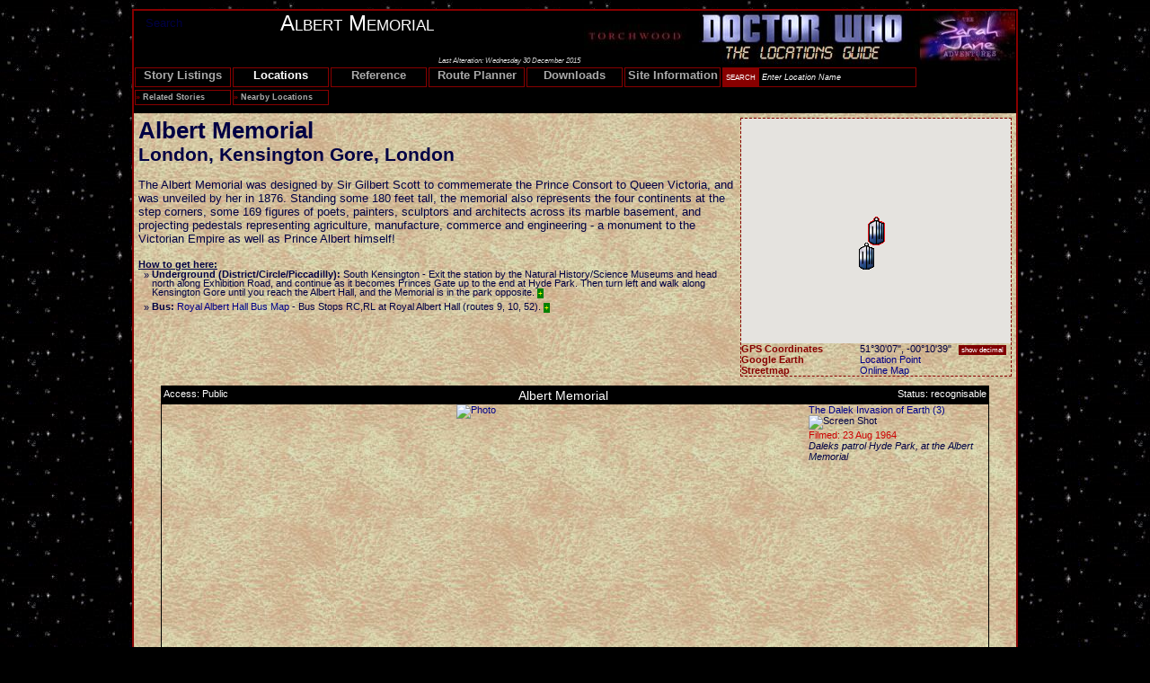

--- FILE ---
content_type: text/html; charset=UTF-8
request_url: https://www.doctorwholocations.net/locations/albertmemorial
body_size: 9681
content:
<?xml version="1.0" encoding="ISO-8859-1" ?>
<!DOCTYPE html PUBLIC "-//W3C//DTD XHTML+RDFa 1.0//EN"
	"http://www.w3.org/MarkUp/DTD/xhtml-rdfa-1.dtd">
<html 
	xmlns="http://www.w3.org/1999/xhtml" 
	version="XHTML+RDFa 1.0"
	xmlns:v="urn:schemas-microsoft-com:vml"
	xmlns:og="http://opengraphprotocol.org/schema/"
	xmlns:fb="http://ogp.me/ns/fb#"
	xml:lang="en"
	lang="en"
>

<!--htdig_noindex-->
<head>
<title>Albert Memorial - The Locations Guide to Doctor Who, Torchwood and The Sarah Jane Adventures</title>
<meta http-equiv="Content-Type" content="text/html; charset=UTF-8" /> 
<meta http-equiv="X-UA-Compatible" content="IE=edge" />
<meta http-equiv="Content-Script-Type" content="text/javascript" />
<meta name="DESCRIPTION" content="Location: Albert Memorial. The Albert Memorial was designed by Sir Gilbert Scott to commemerate the Prince Consort to Queen Victoria, and was unveiled by her in 1876. Standing some 180 feet tall, the memorial also represents the four continents at the step corners, some 169 figures of poets, painters, sculptors and architects across its marble basement, and projecting pedestals representing agriculture, manufacture, commerce and engineering - a monument to the Victorian Empire as well as Prince Albert himself! Details from The Locations Guide to Doctor Who, Torchwood, and the Sarah Jane Adventures" />
<meta name="KEYWORDS" content="locations,filming,googlemap,Doctor Who,Dr Who,dr who locations,drwho,Torchwood,torchwood locations,sja,sarah jane,sarah jane adventures,fan club,fan network" />
<link rel="shortcut icon" href="/layout/clapperboard.png" type="image/png" />
<link href="mailto:WebMaster@DoctorWhoFans.Net" rel="owner" rev="made" />
<link href="/skins/w1024/LAYOUT.css" rel="STYLESHEET" type="text/css" />
<meta http-equiv="Page-Enter" content="RevealTrans(Duration=0.5,Transition=6)" />
<meta http-equiv="Page-Exit" content="RevealTrans(Duration=0.5,Transition=6)" />
<!-- "blendTrans(Duration=0.5)" -->
<!-- RevealTrans(Duration=0.5,Transition=1) -->
<style type="text/css">
#streetviewer { width: 590px; height: 442px; margin: 0; border: 2px solid #880000; padding: 0; position: absolute; top: 25px; left: 25px; z-index: 3000; background-color: rgb(229,200,160); visibility: hidden; }
#streetviewerdata { width: 590px; height: 442px; border: 0; padding: 0; margin: 0; }
</style>
<meta property="og:title" content="Albert Memorial - a location from  The Dalek Invasion of Earth(DW)" />
<meta property="og:type" content="landmark" />
<meta property="og:site_name" content="The Locations Guide to Doctor Who, Torchwood, and the Sarah Jane Adventures" />
<meta property="og:image" content="https://www.doctorwholocations.net/photo/albertmemorial?thumb=true&s=long" />
<meta property="og:description" content="Location: Albert Memorial. The Albert Memorial was designed by Sir Gilbert Scott to commemerate the Prince Consort to Queen Victoria, and was unveiled by her in 1876. Standing some 180 feet tall, the memorial also represents the four continents at the step corners, some 169 figures of poets, painters, sculptors and architects across its marble basement, and projecting pedestals representing agriculture, manufacture, commerce and engineering - a monument to the Victorian Empire as well as Prince Albert himself!" />
<meta property="og:url" content="https://www.doctorwholocations.net/locations.php/albertmemorial" />
<meta property="fb:app_id" content="130156730353848" />
<meta property="fb:admins" content="658357754,589083322" />
<meta property="og:latitude" content="51.502071" />
<meta property="og:longitude" content="-0.177637" />



<!-- This provides a standardised library for the ajax calls -->
<script type="text/javascript" src="/lib/XMLHttpRequest.js"></script>

</head>

<body  class="page">

<div id="fb-root"></div>
<script type="text/javascript">(function(d, s, id) {
  var js, fjs = d.getElementsByTagName(s)[0];
  if (d.getElementById(id)) return;
  js = d.createElement(s); js.id = id;
  js.src = "//connect.facebook.net/en_GB/all.js#xfbml=1&amp;appId=130156730353848";
  fjs.parentNode.insertBefore(js, fjs);
}(document, 'script', 'facebook-jssdk'));</script>

<div id="streetviewer"><div id="streetviewerdata"></div></div>
<div id="overDiv" style="position:absolute; visibility:hidden; z-index:2000;"></div>
<script type="text/javascript" src="/lib/overlib.js"></script>
<script type="text/javascript">
/* <![CDATA[ */
<!--
function register_onload(func) {
  var oldonload = window.onload;
  if (typeof window.onload != 'function') {
    window.onload = func;
  } else {
    window.onload = function() {
      if (oldonload) {
        oldonload();
      }
      func();
    }
  }
}

// Examples:
// addLoadEvent(nameOfSomeFunctionToRunOnPageLoad);
// addLoadEvent(function() {
// /* more code to run on page load */ 
//});

//-->
/* ]]> */
</script>

<!--[if IE]>
<div id="iebody">
<![endif]-->

<div id="outershell"><script type="text/javascript">
/* <![CDATA[ */
<!--
function showmenu(id) {
var menu = document.getElementById(id);
for (var i = 1; i<=10; i++) {
        if (document.getElementById('menudropdown'+i)) {
		document.getElementById('menudropdown'+i).style.display='none';
	}
}
if (menu) { menu.style.display='block'; }
}
register_onload(showmenu);
//-->
/* ]]> */
</script>

<div id="headeroffset">

<p id="headerlogo"><a href="/"><img alt="Home" src="/layout/banner.jpg" /></a></p>

<p id="headerupdated">Last Alteration: Wednesday 30 December 2015</p>

<p id="headertitle">Albert Memorial</p>

<div id="menubar" onmouseout="javascript:showmenu('')">
<dl id="menuitem1">
<dt class="menutitle" onmouseover="showmenu('menudropdown1');"><a class="menutitle" href="/stories/">Story Listings</a></dt>
<dd class="menuitem" id="menudropdown1" onmouseover="showmenu('menudropdown1');" onmouseout="showmenu('')">
<a class="menuitem" href="/stories/">Overview</a>
<br/><a class="menuitem" href="/stories/classic">Classic (1963-1996)</a>
<br/><a class="menuitem" href="/stories/new">New (2005-present)</a>
<br/><a class="menuitem" href="/stories/torchwood">Torchwood</a>
<br/><a class="menuitem" href="/stories/sja">SJA</a>
<br/><a class="menuitem" href="/stories/misc">Miscellaneous</a>
</dd></dl>
<dl id="menuitem2">
<dt class="menutitle" onmouseover="showmenu('menudropdown2');"><a class="menutitleactive" href="/locations/">Locations</a></dt>
<dd class="menuitem" id="menudropdown2" onmouseover="showmenu('menudropdown2');" onmouseout="showmenu('')">
<a class="menuitem" href="/locations/">Overview</a>
<br/><a class="menuitem" href="/locations/list">Alphabetical List</a>
<br/><a class="menuitem" href="/locations/clist">Chronology</a>
<br/><a class="menuitem" href="/locations/search">Search for Location</a>
<br/><a class="menuitem" href="/locations/searchbyaddress">Search near Address</a>
</dd></dl>
<dl id="menuitem3">
<dt class="menutitle" onmouseover="showmenu('menudropdown3');"><a class="menutitle" href="/filming/">Reference</a></dt>
<dd class="menuitem" id="menudropdown3" onmouseover="showmenu('menudropdown3');" onmouseout="showmenu('')">
<a class="menuitem" href="/filming/">Filming Reports</a>
<br/><a class="menuitem" href="/journal">Journal</a>
</dd></dl>
<dl id="menuitem4">
<dt class="menutitle" onmouseover="showmenu('menudropdown4');"><a class="menutitle" href="/planner/">Route Planner</a></dt>
<dd class="menuitem"></dd></dl>
<dl id="menuitem5">
<dt class="menutitle" onmouseover="showmenu('menudropdown5');"><a class="menutitle" href="/downloads/">Downloads</a></dt>
<dd class="menuitem"></dd></dl>
<dl id="menuitem6">
<dt class="menutitle" onmouseover="showmenu('menudropdown6');"><a class="menutitle" href="/">Site Information</a></dt>
<dd class="menuitem" id="menudropdown6" onmouseover="showmenu('menudropdown6');" onmouseout="showmenu('')">
<a class="menuitem" href="/credits/">Site Credits</a>
<br/><a class="menuitem" href="/activity">Recent Activity</a>
<br/><a class="menuitem" href="https://www.facebook.com/DoctorWhoLocations">Facebook Page</a>
<br/><a class="menuitem" href="https://twitter.com/drwholocations">Twitter Updates</a>
<br/><a class="menuitem" href="https://twitter.com/drwhofilming">Twitter Spoilers</a>
<br/><a class="menuitem" href="/feeds">News Feeds</a>
<br/><a class="menuitem" href="mailto:Feedback@DoctorWhoLocations.Net">Send Feedback</a>
<br/><a class="menuitem" href="mailto:Enquiries@DoctorWhoLocations.Net">Make Enquiries</a>
</dd></dl>

</div>

<!-- fieldset needed for xhtml+rdfa! -->
<form method="post" action="/locations/search">
<fieldset style="border:0">
<input class="menusearchsubmit" type="submit" value="SEARCH" />
<label for="menusearchbox">Search</label>
<input class="menusearchbox" id="menusearchbox" type="text" name="pattern" value="Enter Location Name" onfocus="if (this.value=='Enter Location Name') { this.value='';this.style.fontStyle='normal'; }" />
</fieldset>
</form>

<div id="headerlikebutton" class="fb-like" data-href="https://www.doctorwholocations.net/locations.php/albertmemorial" data-send="false" data-layout="button_count" data-width="100" data-show-faces="false"></div>


</div>
<div id="submenubar" onmouseout="javascript:showmenu('')">
<dl id="menuitem7">
<dt class="submenutitle" onmouseover="showmenu('menudropdown7');"><span class="raquo">&raquo;</span> <a href="/stories" class="menutitle">Related Stories</a></dt>
<dd class="submenuitem" id="menudropdown7" onmouseover="showmenu('menudropdown7');" onmouseout="showmenu('')">
<span class="raquo">&raquo;</span> <a class="submenuitem" href="/stories/thedalekinvasionofearth">The Dalek Invasion of Earth</a>
</dd></dl>
<dl id="menuitem8">
<dt class="submenutitle" onmouseover="showmenu('menudropdown8');"><span class="raquo">&raquo;</span> <a href="/locations" class="menutitle">Nearby Locations</a></dt>
<dd class="submenuitem" id="menudropdown8" onmouseover="showmenu('menudropdown8');" onmouseout="showmenu('')">
<span class="raquo">&raquo;</span> <a class="submenuitem" href="/locations/royalalberthall">Royal Albert Hall</a>
<br/><span class="raquo">&raquo;</span> <a class="submenuitem" href="/locations/kensingtongardens">Kensington Gardens</a>
<br/><span class="raquo">&raquo;</span> <a class="submenuitem" href="/locations/cornwallgardens">Cornwall Gardens</a>
<br/><span class="raquo">&raquo;</span> <a class="submenuitem" href="/locations/cornwallgardenswalk">Cornwall Gardens Walk</a>
<br/><span class="raquo">&raquo;</span> <a class="submenuitem" href="/locations/bayswaterroad">Bayswater Road</a>
<br/><span class="raquo">&raquo;</span> <a class="submenuitem" href="/locations/commonwealthinstitute">Commonwealth Institute</a>
</dd></dl>
</div>

<div id="bodysection">

<!--/htdig_noindex-->
<div class="pagecontenttitle"><div id="locdetails" class="locdetails"><div id="map" class="locationmap"></div><div id="routemaplink" style="display:none"><p class="locdetailsfield">Google Directions</p><p class="locdetailsinfo"><a id="googlemapdirectionbutton" href="#" onclick="open_directions();return false">Show Route</a> <span style="background-color:#800000;color:#fefefe;cursor:pointer;font-size:6pt;padding: 1px 3px;margin-left:5px" id="googlemapdirectiontraveltype" onclick="return switch_direction_traveltype()"><b>DRIVE</b>/walk</span> <span style="background-color:#800000;color:#fefefe;cursor:pointer;font-size:6pt;padding: 1px 3px;margin-left:5px" id="googlemapdirectionunittype" onclick="return switch_direction_unittype()"><b>M</b>/km</span></p></div><p class="locdetailsfield">GPS Coordinates</p><p class="locdetailsinfo"><span id="gpscoordlat">51&deg;30'07"</span>,&nbsp;<span id="gpscoordlong">-00&deg;10'39"</span>&nbsp;<span style="background-color:#800000;color:#fefefe;cursor:pointer;font-size:6pt;padding: 1px 3px;margin-left:5px" onclick="switchgpstab();return false" id="gpscoordtab">show decimal</span></p>
<p class="locdetailsfield">Google Earth</p><p class="locdetailsinfo"><a href="/kml/albertmemorial">Location Point</a></p>
<p class="locdetailsfield">Streetmap</p><p class="locdetailsinfo"><a href="http://www.streetmap.co.uk/newmap.srf?x=526581&amp;y=179751&amp;z=1">Online Map</a></p>
</div>

<p class="pagecontenttitle"><span style="font-size:120%">Albert Memorial</span><br/>
<span class="nobr">London</span>, <span class="nobr">Kensington Gore, London</span></p>
</div>
<p class="placedescription">The Albert Memorial was designed by Sir Gilbert Scott to commemerate the Prince Consort to Queen Victoria, and was unveiled by her in 1876. Standing some 180 feet tall, the memorial also represents the four continents at the step corners, some 169 figures of poets, painters, sculptors and architects across its marble basement, and projecting pedestals representing agriculture, manufacture, commerce and engineering - a monument to the Victorian Empire as well as Prince Albert himself!</p>
<div id="howtogethere"><p class="locnotetitle">How to get here:</p><p class="locnoteicon">&raquo;</p><p class="locnotetext"><b>Underground (District/Circle/Piccadilly):</b> South Kensington - Exit the station by the Natural History/Science Museums and head north along Exhibition Road, and continue as it becomes Princes Gate up to the end at Hyde Park. Then turn left and walk along Kensington Gore until you reach the Albert Hall, and the Memorial is in the park opposite. <a class="addtoplanner" href="/planner/choose?from=southkensingtonstation&amp;to=albertmemorial&amp;how=underground (district/circle/piccadilly)&amp;name=South+Kensington" onclick="x=window.open('/planner/choose?from=southkensingtonstation&amp;to=albertmemorial&amp;how=underground (district/circle/piccadilly)&amp;name=South+Kensington','plannerchoose', 'width=700,height=600,resizable=yes,toolbar=no,location=no,scrollbars=yes,directories=no,menubar=no,copyhistory=no');x.focus();x.focus();return false"><span class="add">+</span></a></p>
<p class="locnoteicon">&raquo;</p><p class="locnotetext"><b>Bus:</b> <a href="/busmap/royalalberthall">Royal Albert Hall Bus Map</a> - Bus Stops RC,RL at Royal Albert Hall (routes 9, 10, 52). <a class="addtoplanner" href="/planner/choose?from=royalalberthallbusmap&amp;to=albertmemorial&amp;how=bus&amp;name=Royal+Albert+Hall+Bus+Map" onclick="x=window.open('/planner/choose?from=royalalberthallbusmap&amp;to=albertmemorial&amp;how=bus&amp;name=Royal+Albert+Hall+Bus+Map','plannerchoose', 'width=700,height=600,resizable=yes,toolbar=no,location=no,scrollbars=yes,directories=no,menubar=no,copyhistory=no');x.focus();x.focus();return false"><span class="add">+</span></a></p>
</div>
<div id="googlemapdirections" style="display:none">
<p class="locnotetitle">Google Travel Route  to Albert Memorial:</p>
<p class="locnoteicon">&raquo;</p>
<p class="locnotetext" id="googlemapdirectionsinfo"></p>
</div>
<script type="text/javascript" src="/lib/XMLHttpRequest.js"></script>

<script type="text/javascript">
function selectareaphoto( targetid, targetargs ) {

var req = new XMLHttpRequest;
req.open("GET", "/ajax/areaphoto?"+targetargs, true);
req.onreadystatechange = function() {
        if (this.readyState == XMLHttpRequest.DONE) {
                var q = document.getElementById(targetid);
                q.innerHTML = req.responseText;
        }
}
req.send(null);
}


function switchgpstab() {
var gpstab = document.getElementById('gpscoordtab')
var gpslat = document.getElementById('gpscoordlat')
var gpslong = document.getElementById('gpscoordlong')
if (gpstab.innerHTML == 'show degrees') {
	gpstab.innerHTML = 'show decimal'
	gpslat.innerHTML = '51&deg;30\'07\"'
	gpslong.innerHTML = '-00&deg;10\'39\"'
} else {
	gpstab.innerHTML = 'show degrees'
	gpslat.innerHTML = '51.502071'
	gpslong.innerHTML = '-0.177637'
}

}


</script>


<div style="visibility:hidden;height:0"><a id="albertmemorial">&nbsp;</a></div>
<div class="areaphotos">
<p class="areatitle"><span class="areaaccess">Access: Public</span><span class="areastatus">Status: recognisable</span>Albert Memorial</p>
<div class="areaphoto" id="area_photo_id_1" style="width:700px"><p class="areaphotodetail" style="height:525px"><a target="locationarchive" href="/album/albertmemorial/long-20080713"><img alt="Photo" class="areaphoto" src="/photo/albertmemorial?maxw=700&amp;maxh=525&amp;s=long-20080713" /></a></p><p class="areaphotodetail"> <span class="areaphotoleftarrow"><a class="areaphotoarrow" href="/album/albertmemorial" onclick="nd();selectareaphoto('area_photo_id_1', 'areaphotoid=area_photo_id_1&amp;photoid=albertmemorial&amp;maxw=700&amp;maxh=525&amp;shotid=long-05-10-09-20051009');return false" onmouseover="overlib('<img src=&quot;/photo/albertmemorial?s=long-05-10-09-20051009&amp;thumb=1&quot; /><br/>Taken: 9 Oct 2005<br/>By: Chuck Foster', CENTER, BELOW, WIDTH, 175)") onmouseout="nd()">&laquo;<img alt="prev photo" src="/layout/camera.gif" class="areaphotoarrow"/></a></span> <span class="areaphotorightarrow"><a class="areaphotoarrow" href="/album/albertmemorial" onclick="nd();selectareaphoto('area_photo_id_1', 'areaphotoid=area_photo_id_1&amp;photoid=albertmemorial&amp;maxw=700&amp;maxh=525&amp;shotid=long-05-10-09-20051009');return false" onmouseover="overlib('<img src=&quot;/photo/albertmemorial?s=long-05-10-09-20051009&amp;thumb=1&quot; /><br/>Taken: 9 Oct 2005<br/>By: Chuck Foster', CENTER, BELOW, WIDTH, 175)") onmouseout="nd()"><img alt="next photo" src="/layout/camera.gif" class="areaphotoarrow"/>&raquo;</a></span><span class="photoby">Photograph taken: 13th July 2008 by Chuck Foster</span><!--[if IE]> </p><p class="areaphotodetail" style="height:7px">&nbsp; <![endif]--></p><p class="areaphotodetail"><a target="locationarchive" href="/album/albertmemorial">[view all photos in this album]</a></p></div>
<p class="areascreenshot" style="clear:right;width:200px"><a href="/stories/thedalekinvasionofearth">The Dalek Invasion of Earth (3)</a><br /><img class="areascreenshot" alt="Screen Shot" src="/screen/thedalekinvasionofearth/albertmemorial-long?maxw=200" onmouseover="overlib('&lt;img src=&quot;/screen/thedalekinvasionofearth/albertmemorial-long&quot;/&gt;', LEFT, WIDTH, 168)" onmouseout="nd()"/><br/><span class="areafilmed">Filmed: 23 Aug 1964</span><br/><span class="areashotdetail">Daleks patrol Hyde Park, at the Albert Memorial</span></p><p class="areagap">&nbsp;</p>
<div class="areaphoto" id="area_photo_id_2" style="width:700px"><p class="areaphotodetail" style="height:525px"><a target="locationarchive" href="/album/albertmemorial/close-20051009"><img alt="Photo" class="areaphoto" src="/photo/albertmemorial?maxw=700&amp;maxh=525&amp;s=close-20051009" /></a></p><p class="areaphotodetail"><span class="photoby">Photograph taken: 9th October 2005 by Chuck Foster</span><!--[if IE]> </p><p class="areaphotodetail" style="height:7px">&nbsp; <![endif]--></p><p class="areaphotodetail"><a target="locationarchive" href="/album/albertmemorial">[view all photos in this album]</a></p></div>
<p class="areascreenshot" style="clear:right;width:200px"><a href="/stories/thedalekinvasionofearth">The Dalek Invasion of Earth (3)</a><br /><img class="areascreenshot" alt="Screen Shot" src="/screen/thedalekinvasionofearth/albertmemorial-close?maxw=200" onmouseover="overlib('&lt;img src=&quot;/screen/thedalekinvasionofearth/albertmemorial-close&quot;/&gt;', LEFT, WIDTH, 168)" onmouseout="nd()"/><br/><span class="areafilmed">Filmed: 23 Aug 1964</span><br/><span class="areashotdetail">Daleks patrol Hyde Park, at the Albert Memorial</span></p><p class="areagap">&nbsp;</p>
</div>
<p class="locnotetitle">Where to walk to next?</p>
<p class="locnoteicon">&raquo;</p><p class="locnotetext"><b><a href="/locations/royalalberthall?from=albertmemorial">Royal Albert Hall</a></b> <i>(<a href="/stories/thedalekinvasionofearth">The Dalek Invasion of Earth</a>)</i>. Cross Kensington Road to the Albert Hall; filming took place on the east side of the Hall.</p>
<p class="locnoteicon">&raquo;</p><p class="locnotetext"><b><a href="/locations/kensingtongardens?from=albertmemorial">Kensington Gardens</a></b> <i>(<a href="/stories/chase">The Chase</a>)</i>. Walk through the park towards the Palace, and then head north on the
Broad Walk to Black Lion's Gate. Alternatively
walk west along Kensington Road until you reach the Palace Gate and then
head along the Broad Walk through the gardens to the Gate.</p>
<p class="locnotetitle">Additional locations as the crow flies:</p><p class="locnoteicon">&raquo;</p><p class="locnotetext"><b><a href="/locations/cornwallgardens?from=albertmemorial">Cornwall Gardens</a></b> <i>(<a href="/stories/warmachines">The War Machines</a>, <a href="/stories/mindofevil">The Mind of Evil</a>)</i>: 0.51 miles. <img alt="" class="flagicon" src="/layout/area.gif" /> <img alt="" class="flagicon" src="/layout/placedescription.gif" /> <img alt="" class="flagicon" src="/layout/routeid.gif" /></p>
<p class="locnoteicon">&raquo;</p><p class="locnotetext"><b><a href="/locations/cornwallgardenswalk?from=albertmemorial">Cornwall Gardens Walk</a></b> <i>(<a href="/stories/mindofevil">The Mind of Evil</a>, <a href="/stories/warmachines">The War Machines</a>)</i>: 0.62 miles. <img alt="" class="flagicon" src="/layout/area.gif" /> <img alt="" class="flagicon" src="/layout/placedescription.gif" /> <img alt="" class="flagicon" src="/layout/routeid.gif" /></p>
<p class="locnoteicon">&raquo;</p><p class="locnotetext"><b><a href="/locations/bayswaterroad?from=albertmemorial">Bayswater Road</a></b> <i>(<a href="/stories/chase">The Chase</a>)</i>: 0.71 miles. <img alt="" class="flagicon" src="/layout/area.gif" /> <img alt="" class="flagicon" src="/layout/placedescription.gif" /> <img alt="" class="flagicon" src="/layout/routeid.gif" /></p>
<p class="locnoteicon">&raquo;</p><p class="locnotetext"><b><a href="/locations/commonwealthinstitute?from=albertmemorial">Commonwealth Institute</a></b> <i>(<a href="/stories/mindofevil">The Mind of Evil</a>)</i>: 0.99 miles. <img alt="" class="flagicon" src="/layout/routeid.gif" /></p>
<p class="locnotetitle">Related Stories</p><p class="locnoteicon">&raquo;</p><p class="locnotetext"><a href="/stories/thedalekinvasionofearth">The Dalek Invasion of Earth</a> [23 Aug 1964]: Barbara, Tyler and Dortmun escape through London.</p>
<div class="editorial">
<p>Information, downloads, photographs and other media are provided for reference and for personal use only (planning visits etc.) - they remain the copyright of their respective authors and may not be duplicated on any other website or media without prior permission.</p>
<p>All screen captures are the copyright of the BBC and appear here as reference to illustrate the location in comparison with how it looked at the time of filming and the present day; no attempt is made to supercede this or any other copyright.</p>
</div>


<script type="text/javascript">
/* <![CDATA[ */

function open_streetviewer(lat, lng, heading, pitch, zoom) {
	var streetviewer = document.getElementById('streetviewer')
	var streetviewerdata = document.getElementById('streetviewerdata')

	var w;
	var h;
	if(!window.innerWidth) {
		//strict mode
		if(!(document.documentElement.clientWidth == 0)) {
			w = document.documentElement.clientWidth;
			h = document.documentElement.clientHeight;
		}
		//quirks mode
		else {
			w = document.body.clientWidth;
			h = document.body.clientHeight;
		}
	}
	//w3c
	else {
		w = window.innerWidth;
		h = window.innerHeight;
	}

	//IE
	if(!window.pageYOffset) {
		//strict mode
		if(!(document.documentElement.scrollTop == 0)) {
			offsetY = document.documentElement.scrollTop;
			offsetX = document.documentElement.scrollLeft;
		}
		//quirks mode
		else {
			offsetY = document.body.scrollTop;
			offsetX = document.body.scrollLeft;
		}
	}
	//w3c
	else {
		offsetX = window.pageXOffset;
		offsetY = window.pageYOffset;
	}

	streetviewer.style.top = (((h-442)/2) + offsetY) + "px"
	streetviewer.style.left = (((w-590)/2) + offsetX) + "px"

	var streetvieweroptions = {
		"position": new google.maps.LatLng(lat, lng),
		"pov": {
			"heading": heading,
			"pitch": pitch,
			"zoom": zoom
		},
		"enableCloseButton": true,
		"addressControl": false,
		"visible": true
	}
	var streetviewercontrol = new google.maps.StreetViewPanorama(streetviewerdata, streetvieweroptions)
	// Used to bind to the main map - don't need to now!
	//googlemap.setStreetView(streetviewercontrol)
	streetviewer.style.visibility = 'visible'
	//streetviewer.style.zIndex = 3000
	google.maps.event.addDomListener(streetviewercontrol, 'closeclick', close_streetviewer)
}

function close_streetviewer() {
	document.getElementById("streetviewer").style.visibility = 'hidden'
	// No need to unbind from map as not connecting to it directly
	//googlemap.setStreetView()
}


var routedata = false
var directiontravelswitch = 'DRIVING'
var directionunitswitch = 'IMPERIAL'

function onDirectionsLoaded(response,status) {
	if (status != google.maps.DirectionsStatus.OK) {
		// We couldn't work a route out, bugger
		return;
	}
	googledirectiondisplay.setDirections(response)
	document.getElementById("routemaplink").style.display = 'block';
	document.getElementById('googlemapdirectionsinfo').innerHTML = 
		condense_directions(googledirectiondisplay.getDirections())
	document.getElementById('googlemapdirections').style.display = 'block'
	if (routedata)
		googledirectiondisplay.setMap(googlemap)
}

function old_open_directions() {
	window.open("/locations/routemap?from=&amp;to=albertmemorial");
}


function open_directions() {
	if (routedata) {
		googledirectiondisplay.setMap()
		//document.getElementById('googlemapdirections').style.display = 'none'
		document.getElementById('googlemapdirectionbutton').innerHTML = 'Show Route'
		routedata = false

	} else {
		//document.getElementById('googlemapdirections').style.display = 'block'
		document.getElementById('googlemapdirectionbutton').innerHTML = 'Hide Route'
		googledirectiondisplay.setMap(googlemap)
		routedata = true
	}
}


function switch_direction_traveltype() {
	var tswitch = document.getElementById('googlemapdirectiontraveltype')
	if (directiontravelswitch=='WALKING') {
		directiontravelswitch = 'DRIVING'
		tswitch.innerHTML = '<'+'b>DRIVE<'+'/b>/walk'
	} else {
		directiontravelswitch = 'WALKING'
		tswitch.innerHTML = 'drive/<'+'b>WALK<'+'/b>'
	}
	calculate_directions(directiontravelswitch, directionunitswitch)
	return false
}

function switch_direction_unittype() {
	var tswitch = document.getElementById('googlemapdirectionunittype')
	if (directionunitswitch=='METRIC') {
		directionunitswitch = 'IMPERIAL'
		tswitch.innerHTML = '<'+'b>M<'+'/b>/km'
	} else {
		directionunitswitch = 'METRIC'
		tswitch.innerHTML = 'm/<'+'b>KM<'+'/b>'
	}
	calculate_directions(directiontravelswitch, directionunitswitch)
	return false
}


function condense_directions(response) {
        var thisleg = response.routes[0].legs[0]
        //var textroute = thisleg.start_address + ': '
	var textroute = ''
	var textdistance = ''
	if (thisleg.distance && thisleg.distance.text)
		textdistance = thisleg.distance.text
	if (thisleg.duration && thisleg.duration.text)
		textdistance += ', ' + thisleg.duration.text
	if (textdistance) textroute += '[' + textdistance + '] '
        for (var i = 0; i < thisleg.steps.length; i++) {
                if (i) textroute += '; '
                thisstep = thisleg.steps[i]
                textroute += thisstep.instructions.substr(0,1).toLowerCase() +
				thisstep.instructions.substr(1)
                var distancetext = ''
                if (thisstep.distance)
                        distancetext = thisstep.distance.text
                if (thisstep.duration) {
                        if (distancetext.length)
                                distancetext += ', '
                        distancetext += thisstep.duration.text
                }
                if (distancetext.length)
                        textroute += ' (' + distancetext + ')'
                //if (textroute) textroute += '; '
        }
	textroute = textroute.replace(/(<[^>]+>)/ig, "")
	if (response.routes[0].warnings.length) {
		textroute += '<'+'br/><'+'b>Route Warnings:<'+'/b> '
		for (i = 0; i < response.routes[0].warnings.length; i++) {
			if (i) textroute += '; '
			textroute += response.routes[0].warnings[i]
		}
	}
        //textroute += thisleg.end_address
        return '<'+'b>' + directiontravelswitch.toLowerCase() + ':<'+'/b> ' + textroute
}

/* ]]> */
</script>


<br style="clear:both" />
<div class="editorial">
<div style="width:300px;float:right">
<div class="fb-like" data-href="https://www.doctorwholocations.net/locations.php/albertmemorial" data-send="true" data-width="300" data-show-faces="true"></div>
<br/><br/>
<div class="fb-follow" data-href="https://www.facebook.com/doctorwholocations" data-show-faces="false" data-width="300"></div>
<br/>
<div class="fb-follow" data-href="https://www.facebook.com/doctorwhofilming" data-show-faces="false" data-width="300"></div>
<div class="fb-follow" data-href="https://www.facebook.com/doctorwhonews" data-show-faces="false" data-width="300"></div>
</div>
<div style="float:left" class="fb-comments" data-href="https://www.doctorwholocations.net/locations.php/albertmemorial" data-width="620" data-num-posts="10"></div>
<br style="clear:both" />
</div>

</div> <!-- div.bodysection -->
</div> <!-- div.outershell -->
<!--
<p class="contentpage"><a class="contentpage" href="https://www.doctorwholocations.net/locations/albertmemorial?printmode=true">Printable Version</a></p>
-->

<!--htdig_noindex-->


<p>
<a target="validation" href="https://validator.w3.org/check/referer"	><img style="border:0;width:88px;height:31px"
	src="/layout/valid-xhtml-rdfa.png"
 	alt="Webpage meets XHTML+RDFa standard" /></a>
<a target="validation" href="https://jigsaw.w3.org/css-validator/check/referer" 	><img style="border:0;width:88px;height:31px" 
        src="/layout/vcss.gif" 
        alt="Webpage meets CSS standard" /></a>
</p>

<p class="pagevisitcount">Page visited 
 13840 times</p>

<script type="text/javascript"><!--
google_ad_client = "ca-pub-2414018413253476";
google_ad_host = "pub-1556223355139109";
/* DWNP basic */
google_ad_slot = "1808744089";
google_ad_width = 728;
google_ad_height = 90;
//-->
</script>
<script type="text/javascript"
src="https://pagead2.googlesyndication.com/pagead/show_ads.js">
</script>

<div style="color:#444444;margin-top:40px">
<p>THE LOCATIONS GUIDE IS COPYRIGHT &copy; 2014 CHUCK FOSTER AND HOSTED BY NEWS IN TIME AND SPACE LTD. ALL RIGHTS RESERVED.</p>
<p>DOCTOR WHO IS COPYRIGHT &copy; BRITISH BROADCASTING CORPORATION (BBC) 1963, 2014.<br/>
NO INFRINGEMENT OF THIS COPYRIGHT IS EITHER IMPLIED OR INTENDED.</p>
</div>


<!--
<p class="pagelogo"><a target="_self" href="https://serendipity.drwho.org/" class="contentpage" style="border:0"><img class="pagelogo"
src="/layout/serendipity.gif" alt="Logo" /></a></p>
-->



<!--/htdig_noindex-->


<script src="https://maps.google.com/maps/api/js?key=AIzaSyBdhKZvh827npHhiVNYFEbN6y4AFkaBjk0&amp;sensor=false&amp;region=GB" type="text/javascript"></script>

<script type="text/javascript">
/* <![CDATA[  */  /* used to allow the < symbol to be validated! */

var googlemap

function create_button(name) {
        var button = document.createElement('div')
        button.innerHTML = name
        button.style.color = '#000000'
        button.style.backgroundColor = '#FFFFFF'
        button.style.textAlign = 'center'
        button.style.padding = '2px'
        button.style.fontSize = '6pt'
        button.style.borderColor = '#000000'
        button.style.borderWidth = '1px'
        button.style.borderStyle = 'solid'
        button.style.marginWidth = '1px'
	return button
}

function create_control_button(name, maptype) {
        var button = create_button(name)
        google.maps.event.addDomListener(button, 'click', function() {
                googlemap.setMapTypeId(maptype)
        })
        return button
}

function create_zoom_button(name, zoom) {
        var button = create_button(name)
        google.maps.event.addDomListener(button, 'click', function() {
                var newzoom = googlemap.getZoom()
                newzoom += zoom
                googlemap.setZoom(newzoom)
        })
        return button
}

var heading_alive = 0
var map_heading = 0
function create_rotate_button() {
	var button = create_button('Rotate')
	button.id = 'rotatebutton'
	button.style.display = 'none'
        google.maps.event.addDomListener(button, 'click', function() {
                map_heading = (map_heading + 90) % 360
                googlemap.setHeading(map_heading)
        })
	return button
}

function update_rotate_control() {
        var r = googlemap.getTilt()
        var rc = document.getElementById('rotatebutton')
	if (rc)
        if (r == 0) {
		rc.style.display = 'none'
		heading_alive = 0
	} else {
		rc.style.display = 'block'
		if (!heading_alive) googlemap.setHeading(map_heading)
		heading_alive = 1
	}
}
function update_bounds() {
        // We do this here as the zoom_changed event triggers BEFORE
        // the zoom completes and new heading/tilt loaded
	update_rotate_control()
}

function onFullScreenChange() {
	var locctl = document.getElementById('fullscreencontrol');
	var isfs = document.fullscreenElement || document.mozFullScreenElement || document.webkitFullscreenElement;
	if (isfs) {
		locctl.style.display = 'none';
	} else {
		locctl.style.display = 'block';
	}
}

function create_fullscreen_button() {
	var button = create_button('Full Screen');
	button.id = 'fullscreencontrol';
	google.maps.event.addDomListener(button, 'click', function() {
		var locctl = document.getElementById('fullscreencontrol');
		var centre = googlemap.getCenter()
		var div = googlemap.getDiv();
		if (div.requestFullScreen)
			div.requestFullScreen();
		else if (div.mozRequestFullScreen)
			div.mozRequestFullScreen();
		else if (div.webkitRequestFullScreen)
			div.webkitRequestFullScreen();
		google.maps.event.trigger(googlemap, "resize")
		googlemap.setCenter(centre)
	});
	document.addEventListener("fullscreenchange", onFullScreenChange, false);
	document.addEventListener("webkitfullscreenchange", onFullScreenChange, false);
	document.addEventListener("mozfullscreenchange", onFullScreenChange, false);
	return button;
}

function create_largemap_button() {
	var button = create_button('Large Map')
	button.id = 'largemapcontrol'
	google.maps.event.addDomListener(button, 'click', function() {
		var locmap = document.getElementById('map')
		var locdet = document.getElementById('locdetails')
		var locctl = document.getElementById('largemapcontrol')
		var centre = googlemap.getCenter()
		if (locctl.innerHTML == 'Small Map') {
			locctl.innerHTML = 'Large Map'
			locmap.style.width = ''
			locmap.style.height = ''
			locdet.style.width = ''
		} else {
			locctl.innerHTML = 'Small Map'
			locdet.style.width = '500px'
			locmap.style.width = '500px'
			locmap.style.height = '500px'
		}
		google.maps.event.trigger(googlemap, "resize")
		googlemap.setCenter(centre)
	})
	return button
}


var googlemarker = new Array()

    var mapoptions = {
	'zoom': 15,
	'center': new google.maps.LatLng(51.502071, -0.177637),
	'mapTypeId': google.maps.MapTypeId.ROADMAP,
	'navigationControl': false,
	'fullscreenControl': false,
	'scaleControl': false,
	'zoomControl': false,
	'mapTypeControl': false,
	'rotateControl': false,
	//'rotateControlOptions': { position: google.maps.ControlPosition.TOP_CENTER },
	'streetViewControl': true,
	'streetViewControlOptions': { position: google.maps.ControlPosition.TOP_CENTER }
    }
    googlemap = new google.maps.Map(document.getElementById("map"), mapoptions)

    var googlecontrols = document.createElement('div')
    googlecontrols.style.margin = '5px';
    googlecontrols.appendChild(create_control_button('Roads',google.maps.MapTypeId.ROADMAP))
    googlecontrols.appendChild(create_control_button('Hybrid',google.maps.MapTypeId.HYBRID))
    googlecontrols.appendChild(create_control_button('Aerial',google.maps.MapTypeId.SATELLITE))
    googlecontrols.appendChild(create_control_button('Terrain',google.maps.MapTypeId.TERRAIN))
    googlemap.controls[google.maps.ControlPosition.TOP_RIGHT].push(googlecontrols)

    var googlezoomcontrols = document.createElement('div')
    googlezoomcontrols.style.margin = '5px';
    googlezoomcontrols.appendChild(create_zoom_button('Zoom In', 1))
    googlezoomcontrols.appendChild(create_zoom_button('Zoom Out', -1))
    googlezoomcontrols.appendChild(create_largemap_button());
    googlezoomcontrols.appendChild(create_fullscreen_button());
    googlezoomcontrols.appendChild(create_rotate_button())
    googlemap.controls[google.maps.ControlPosition.TOP_LEFT].push(googlezoomcontrols)

    googlemap.getStreetView().addressControlOptions = {
		'style' : { 'border': '2px solid red', 'fontSize': '8pt',
				'backgroundColor': 'rgb(229,200,160)' }
    }
    googlemap.getStreetView().navigationControl = false

    google.maps.event.addDomListener(googlemap, 'bounds_changed', update_bounds)


	googlemarker[0] = new google.maps.Marker({
		'position': new google.maps.LatLng(51.502071, -0.177637),
		'icon': new google.maps.MarkerImage(
			"http://www.doctorwholocations.net/layout/tardisicon.png",
			//new google.maps.Size(17,30),
			new google.maps.Size(19,32),
			new google.maps.Point(19,0),
			// anchor wrong? // new google.maps.Point(28,16),
			new google.maps.Point(9,16),
			new google.maps.Size(38,32) // IE7 needs this specified
			),
		//'title': "Albert Memorial",
		'map': googlemap
	})
		
	google.maps.event.addDomListener(googlemarker[0], 'mouseover', function() {
		overlib("Albert Memorial", WIDTH, 100);
		});
	google.maps.event.addDomListener(googlemarker[0], 'mouseout', function() {
		nd();
		});

	googlemarker[1] = new google.maps.Marker({
		'position': new google.maps.LatLng(51.501310, -0.178088),
		'icon': new google.maps.MarkerImage(
			"http://www.doctorwholocations.net/layout/tardisicon.png",
			new google.maps.Size(19,32),
			new google.maps.Point(0,0),
			new google.maps.Point(9,16),
			new google.maps.Size(38,32)
			),
		//'title': "Royal Albert Hall",
		'map': googlemap
	})
		
	google.maps.event.addDomListener(googlemarker[1], 'click', function() {
		window.open("http://www.doctorwholocations.net/locations/royalalberthall?from=albertmemorial", "_self")
	});
	google.maps.event.addDomListener(googlemarker[1], 'mouseover', function() {
		overlib("Royal Albert Hall", WIDTH, 100);
		});
	google.maps.event.addDomListener(googlemarker[1], 'mouseout', function() {
		nd();
		});

	googlemarker[2] = new google.maps.Marker({
		'position': new google.maps.LatLng(51.509477, -0.187089),
		'icon': new google.maps.MarkerImage(
			"http://www.doctorwholocations.net/layout/tardisicon.png",
			new google.maps.Size(19,32),
			new google.maps.Point(0,0),
			new google.maps.Point(9,16),
			new google.maps.Size(38,32)
			),
		//'title': "Kensington Gardens",
		'map': googlemap
	})
		
	google.maps.event.addDomListener(googlemarker[2], 'click', function() {
		window.open("http://www.doctorwholocations.net/locations/kensingtongardens?from=albertmemorial", "_self")
	});
	google.maps.event.addDomListener(googlemarker[2], 'mouseover', function() {
		overlib("Kensington Gardens", WIDTH, 100);
		});
	google.maps.event.addDomListener(googlemarker[2], 'mouseout', function() {
		nd();
		});

	googlemarker[3] = new google.maps.Marker({
		'position': new google.maps.LatLng(51.496828, -0.185984),
		'icon': new google.maps.MarkerImage(
			"http://www.doctorwholocations.net/layout/tardisicon.png",
			new google.maps.Size(19,32),
			new google.maps.Point(0,0),
			new google.maps.Point(9,16),
			new google.maps.Size(38,32)
			),
		//'title': "Cornwall Gardens",
		'map': googlemap
	})
		
	google.maps.event.addDomListener(googlemarker[3], 'click', function() {
		window.open("http://www.doctorwholocations.net/locations/cornwallgardens?from=albertmemorial", "_self")
	});
	google.maps.event.addDomListener(googlemarker[3], 'mouseover', function() {
		overlib("Cornwall Gardens", WIDTH, 100);
		});
	google.maps.event.addDomListener(googlemarker[3], 'mouseout', function() {
		nd();
		});

	googlemarker[4] = new google.maps.Marker({
		'position': new google.maps.LatLng(51.496581, -0.188989),
		'icon': new google.maps.MarkerImage(
			"http://www.doctorwholocations.net/layout/tardisicon.png",
			new google.maps.Size(19,32),
			new google.maps.Point(0,0),
			new google.maps.Point(9,16),
			new google.maps.Size(38,32)
			),
		//'title': "Cornwall Gardens Walk",
		'map': googlemap
	})
		
	google.maps.event.addDomListener(googlemarker[4], 'click', function() {
		window.open("http://www.doctorwholocations.net/locations/cornwallgardenswalk?from=albertmemorial", "_self")
	});
	google.maps.event.addDomListener(googlemarker[4], 'mouseover', function() {
		overlib("Cornwall Gardens Walk", WIDTH, 100);
		});
	google.maps.event.addDomListener(googlemarker[4], 'mouseout', function() {
		nd();
		});

	googlemarker[5] = new google.maps.Marker({
		'position': new google.maps.LatLng(51.510105, -0.188012),
		'icon': new google.maps.MarkerImage(
			"http://www.doctorwholocations.net/layout/tardisicon.png",
			new google.maps.Size(19,32),
			new google.maps.Point(0,0),
			new google.maps.Point(9,16),
			new google.maps.Size(38,32)
			),
		//'title': "Bayswater Road",
		'map': googlemap
	})
		
	google.maps.event.addDomListener(googlemarker[5], 'click', function() {
		window.open("http://www.doctorwholocations.net/locations/bayswaterroad?from=albertmemorial", "_self")
	});
	google.maps.event.addDomListener(googlemarker[5], 'mouseover', function() {
		overlib("Bayswater Road", WIDTH, 100);
		});
	google.maps.event.addDomListener(googlemarker[5], 'mouseout', function() {
		nd();
		});

	googlemarker[6] = new google.maps.Marker({
		'position': new google.maps.LatLng(51.499313, -0.200222),
		'icon': new google.maps.MarkerImage(
			"http://www.doctorwholocations.net/layout/tardisicon.png",
			new google.maps.Size(19,32),
			new google.maps.Point(0,0),
			new google.maps.Point(9,16),
			new google.maps.Size(38,32)
			),
		//'title': "Commonwealth Institute",
		'map': googlemap
	})
		
	google.maps.event.addDomListener(googlemarker[6], 'click', function() {
		window.open("http://www.doctorwholocations.net/locations/commonwealthinstitute?from=albertmemorial", "_self")
	});
	google.maps.event.addDomListener(googlemarker[6], 'mouseover', function() {
		overlib("Commonwealth Institute", WIDTH, 100);
		});
	google.maps.event.addDomListener(googlemarker[6], 'mouseout', function() {
		nd();
		});

// Problem: google map now displays copyright outside of the page, urgh!
// This might work: map.getContainer().style.overflow="hidden";
// but could be in breach of Google rules!
// Thanks to hihp, GoogleMaps API Group - handles making the copyright
// smaller so that it doesn't stick out of the side of the map!
/*
setTimeout('SmallCopyright()', 2500);
function SmallCopyright() {
	for (var i=0; i < googlemap.getContainer().childNodes.length; i++) {
		if (googlemap.getContainer().childNodes[i].innerHTML.indexOf(String.fromCharCode(169)) !== -1) {
			googlemap.getContainer().childNodes[i].style.fontSize = '5px';
			break;
		}
	}
}
*/


// Bug adjustment - to get the streetview peg man to appear when 
// rotatecontrol is false.
setTimeout("googlemap.setMapTypeId(google.maps.MapTypeId.ROADMAP)", 1000);

/* ]]> */
</script>
<!-- div.iebody -->
<!--[if IE]>
</div> 
<![endif]-->

	
</body>
</html>


--- FILE ---
content_type: text/css
request_url: https://www.doctorwholocations.net/skins/w1024/LAYOUT.css
body_size: 4410
content:
/*
 * This template defines how webpages are usually presented on screen,
 * incorportating common templates to be used for section classes.
 */


/* ************************************************************************* */
/* Overall page background:                                                  */
/*	we have a standard style for the screen, and another for printing    */
/* ************************************************************************* */

body.page {
	text-align: center; /* IE bug for centering the page content */
        color: #fefefe;
	background: #000000 url(/layout/space.jpg) repeat fixed;
	font: 10pt arial,sans-serif;
        margin: 0; border: 0; 
	padding: 10px 0;
}

body.printmode {
        text-align: left;
        color: #000044;
	background: rgb(229,200,160) fixed; /* #e5c8a0 */
	font: 10pt arial,sans-serif;
        margin: 5px; border: 0; padding: 0;
}

div#outershell {
        position: relative;
        width: 982px;
	margin: 0 auto;
	border: 2px solid #880000;
        padding: 0;
        text-align: left; /* override the "center" used for div above */
        vertical-align: top;
        color: #000044;
	background: #000000;
}

#headerlogo {
        position: absolute;
	text-align: right;
        right: 1px; top: 0;
        margin: 0; padding: 0;
        width: 500px; height: 60px;
	border: 0;
}
#headerlogo a { text-decoration: none; }
#headerlogo img { 
	width: 480px; height: 60px; 
	padding: 0; margin: 0; border: 0;
	/* border-left: 1px solid #880000; */
	/* border-bottom: 1px solid #880000; */
}

#headerupdated {
        position: absolute;
        top: 51px; right: 485px;
        border: 0; margin: 0; padding: 0;
        font-size: 6pt;
        font-style: italic; 
        color: #cccccc;
        z-index: 10;
}

#headertitle {
        position: absolute;
        top: 2px; left: 2px;
        border: 0; margin: 0; padding: 0;
        width: 492px; height: 48px;
        text-align: center;
        vertical-align: middle;
        font-size: 18pt;
        font-variant: small-caps; 
        line-height: 18pt;
        color: #fefefe;
}

#menubar { margin: 0; border: 0; padding: 0; }
#menubar dl {
        margin: 0; padding: 0;
        list-style-type: none;
        z-index: 20;
        width: 1px;
}

#menuitem1 { position: absolute; top: 63px; left: 1px; }
#menuitem2 { position: absolute; top: 63px; left: 110px; }
#menuitem3 { position: absolute; top: 63px; left: 219px; }
#menuitem4 { position: absolute; top: 63px; left: 328px; }
#menuitem5 { position: absolute; top: 63px; left: 437px; }
#menuitem6 { position: absolute; top: 63px; left: 546px; }

#menuitem7 { position: absolute; top: 75px; left: 1px; }
#menuitem8 { position: absolute; top: 75px; left: 110px; }
#menuitem9 { position: absolute; top: 75px; left: 219px; }
#menuitem10 { position: absolute; top: 75px; left: 328px; }
#menuitem11 { position: absolute; top: 75px; left: 437px; }
#menuitem12 { position: absolute; top: 75px; left: 546px; }
#menuitem13 { position: absolute; top: 75px; left: 655px; }
#menuitem14 { position: absolute; top: 75px; left: 764px; }
#menuitem15 { position: absolute; top: 75px; left: 873px; }


dt.menutitle {
        margin: 0; padding: 0 0 0 0;
	border: 1px solid #880000;
        width: 105px; height: 20px; 
        list-style-type: none;
        cursor: pointer;
        text-align: center;
        vertical-align: middle;
        font-size: 10pt; font-weight: bold;
        color: #aaaaaa; background: #000000;
	white-space: nowrap; overflow: hidden;
}
dt.submenutitle {
        margin: 0; padding: 0;
	border: 1px solid #880000;
        width: 105px; height: 15px;
        list-style-type: none;
        cursor: pointer;
        text-align: left;
        vertical-align: middle;
        font-size: 8pt; font-weight: bold;
        color: #aaaaaa; background: #000000;
	white-space: nowrap; overflow: hidden;
}

dd.menuitem {
        margin: 0; padding: 2px 0;
	border: 1px solid #880000;
        width: 105px;
        list-style-type: none;
        display: none;
        text-align: center;
        font-size: 7pt; font-weight: bold;
        color: #aaaaaa; background: #000000;
}
dd.submenuitem {
        margin: 0; padding: 2px 0;
	border: 1px dotted #880000;
        min-width: 105px; 
        list-style-type: none;
        display: none;
        text-align: left;
        font-size: 7pt; font-weight: bold;
        color: #aaaaaa; background: #000000;
	position: relative; z-index: 1000; /* to ensure stays on top! */
}

#menubar a, #submenubar a { 
	color: #aaaaaa; background-color: transparent; 
	text-decoration: none;
}
#menubar a:hover, #menubar a.menutitleactive { color: #fefefe; }
#submenubar a:hover, #submenubar a.menutitleactive { color: #fefefe; background-color: #000000; }

input.menusearchsubmit {
        position: absolute;
        left: 655px; top: 63px;
        width: 40px; height: 22px;
        color: #fefefe; background-color: #880000;
        font-size: 6pt;
        margin: 0; border: 0;
	padding: 0 1px;
}
input.menusearchbox {
        position: absolute;
        left: 695px; top: 63px;
        right: 2px; top: 63px;
        width: 171px; height: 20px;
        margin: 0;
	border: 1px solid #880000;
        padding: 0 0 0 3px;
        font-size: 7pt;
        color: #fefefe; background-color: #000000;
        font-style: italic;
}

#submenubar {
	margin: 0; border: 0; padding: 1px;
	z-index: 20;
	height: 19px;
	overflow: hidden;
	white-space: nowrap;
}
div.submenubar { 
	border: 1px solid #880000;
	border-style: dotted solid solid dotted;
	margin-right: 2px;
	background-color: #000000;
	font-size: 7pt;
	width: 92px; height: 12px;
	float: left;
	overflow: hidden;
	text-align: left;
}
#submenubar p { margin: 0; border: 0; padding: 0; }
#submenubar .raquo { font-size: 7pt; color: #880000; font-weight: bold; }
#submenubar a {
	font-size: 7pt;
	color: #aaaaaa; background-color: transparent;
	text-decoration: none;
}
#submenubar a:hover {
	color: #fefefe; 
}
#submenubar a.submenubaractive { 
	font-weight: bold;
	color: #fefefe; 
}

#headerlikebutton {
	position: absolute; top: 63px; left: 873px;
	border:0; margin:0; padding:0;
	height: 20px; overflow: hidden;
}
	

#headeroffset {
	margin: 0; padding: 0; 
        height: 91px;
        background-color: #000000;
	/* This is bizarre: if there is no border then Opera and Safari */
	/* leave a gap between two menu lines - if 1px then it doesn't! */
	border: 1px solid #000000;
}
#headeroffset p { margin: 0; border: 0; padding: 0; }


#bodysection {
        clear: both;
        margin: 0; border: 0;
        padding: 5px;
	background: rgb(229,200,160) url(/layout/lightleather.jpg);
}




/* This seems an oddity, but IE (at least) does not take up the BODY tag
 * font-size definition (though it does pick up the family!
 */
table { color: #000044; font-size: 10pt; } 

/* this makes the margin between paragraphs consistent across browsers */
/* p { margin: 0; border: 0; padding: 0; } */
.nobr { white-space: nowrap; } /* replace the <nobr> tag */
.clear { clear: both; } /* clear any floating objects */
.underline { text-decoration: underline; }
.u { text-decoration: underline; }


a:link, a:visited, a:active { 
	color: #000088; background-color: transparent; text-decoration: none;
	border-color: #000000; border-width: 0; border-style: none;
}
a:hover { 
	color: rgb(229,200,160); background-color: #000044; 
	border-color: #000000; border-width: 0; border-style: none;
}

p.placedescription { margin: 13px 0; }
p.placeupdate { font-style: italic; margin: 13px 0; }


p.locnotetitle {
	font-size: 8pt; font-weight: bold;
	margin: 0; border: 0; padding: 0;
	margin-top: 15px;
	text-decoration: underline;
}
p.locnoteicon {
	float: left;
	width: 12px;
	margin: 0; border: 0; padding: 0;
	font-size: 8pt;
	text-align: right;
	/* z-index: 20; */
}
p.locnotetext {
	font-size: 8pt;
	line-height: 8pt;
	margin: 0; border: 0; padding: 0;
	padding-left: 15px;
	margin-bottom: 4px;
}




.pagecontenttitle {
        margin: 0; border: 0; padding: 0;
        font-weight: bold; font-size: 16pt;
        }
.pagecontentsubtitle {
        margin: 0; border: 0; padding: 0;
        font-style: italic; font-size: 8pt;
        }
div.pagecontentarticle {
        font-size: 10pt;
        }

span.text {
        font-family: arial, sans-serif;
        font-size: 10pt;
        }




.editorial { font-size: 8pt; color: #008000 }

.editorial a:link {
        color: #00A000;
        background-color: transparent;
        text-decoration: none;
        }
.editorial a:visited {
        color: #00A00C;
        background-color: transparent;
        text-decoration: none;
        }
.editorial a:hover {
        color: #00FF00;
        background-color: transparent;
        text-decoration: underline;
        }
.editorial a:active {
        color: #00FF00;
        background-color: transparent;
        text-decoration: none;
        }

div.editorial, div.editorsnote {
        margin-top: 20px;
	max-width: 1000px;
	border: 2px solid #cc9933;
        font-style: italic;
        font-size: 8pt;
	padding: 0 10px; 
        color: #000044;
        text-align: center;
        background-color: rgb(229,200,160);
        clear: both;
        }



div.newstitle {
	margin-bottom: 0 ;
	border: 1px solid #880000;
        border-bottom-style: none;
        color: #cccccc;
	background: #600000;
        font-weight: bold;
        padding-left: 10px;
	clear: both;
}
div.newstitle p { margin: 0; padding: 0; border: 0; } 
div.newsbreak { }
div.newsarticle { margin-top: 15px }
span.newstype {
	font-style: italic;
	font-size: 8pt;
	float: right;
	padding-right: 2px;
}
div.newsitem {
	margin-top: 0;
	border: 1px solid #600000;
	padding: 0 20px;
        font-size: 8pt;
	background-color: rgb(229,200,160);
}
/* div.newsitem p { margin: 0 0 auto 0; border: 0; padding: 0; } */
a.newslink:link, a.newslink:visited, a.newslink:active { 
	color: #c0c0c0; background-color: transparent; text-decoration: none;
	border-color: #000000; border-width: 0; border-style: none;
}
a.newslink:hover { 
	color: #fefefe; background-color: transparent; 
	border-color: #000000; border-width: 0; border-style: none;
}

/* ************** ANNIVERSARY SIDEBAR *************** */

div.anniversary {
	border: 1px solid #880000;
	margin: 0; padding: 0;
}
div.anniversaryheader {
		margin: 0; border: 0; padding: 0;
}
span.anniversaryheader {
	text-decoration: underline;
	font-variant: small-caps;
	font-size: 10pt;
}
span.showstudioanniversaries {
	font-size: 7pt;
	color: #800000;
	float: right;
}
div.anniversaryitem {
	clear: both;
	padding: 0;
}
p.anniversaryitemdate {
	float: left;
	text-align: right;
	font-size: 8pt;
	width: 25px;
	border: 0; padding: 0;
	margin: 0;
}
p.anniversaryitem {
	margin: 0 0 0 26px;
	text-align: left;
	font-size: 8pt;
	line-height: 10px;
	border: 0; padding: 0 0 4px 5px;
}


/* ******** SIDEBOX *********** */

div.sidebox {
        text-align: center; border: 1px solid #800000;
        overflow:hidden; /* background-color: transparent; width: 250px; */
        background-color: rgb(229,200,160);
	margin-bottom: 10px;

}
div.sideboxtitle {
        margin-bottom: 0 ;
        border: 1px solid #880000;
        border-bottom-style: none;
        color: #cccccc;
        background-color: #800000;
        font-weight: bold;
        clear: both;
}
div.sideboxinner {
        padding: 2px; border: 1px solid #800000; margin: 3px;
        background-color: white;
}


/* ******** LOCATION SPECIFIC SETTINGS *********** */


div.locationstory { 
	padding-bottom: 20px; 
	width: 920px;
	margin: 0 auto;
}

table.locationheader { 
	width: 920px; 
	margin: 0; padding: 0;
	border-spacing: 0;
}
td.locationstory { 
	/* width: 265px; */
	background-color: #000000; color: #fefefe; 
	font-variant: small-caps; font-weight: bold;
	padding-left: 10px; 
}
td.locationbroadcast { 
	/* width: 300px; */ text-align: right;
	background-color: #000000; color: #fefefe; 
	font-size: 8pt 
}
td.locationdwm { 
	width: 40px; background-color: #000000; color: #fefe00; 
	font-size: 8pt; text-align: right
}

table.locationstory {
	width: 920px;
	margin: 0;
	border: 1px solid #000000;
	padding: 0;
	border-spacing: 0;
}
tr.locationstory {
	vertical-align: top;
}
a.locationstory { color: #fefefe; background-color: #000000; }
a.locationstory:visited { color: #fefefe; background-color: #000000; }
a.locationstory:hover { color: #fefe00; background-color: #000000; }
a.locationstory:active { color: #fefe00; background-color: #000000; }

td.locationstorydetails {
	width: 50%; /* 302px; */
	font-size: 8pt;
	border: 1px solid #000000;
	vertical-align: top; /* text-top; */
}
td.locationstoryimage {
	width: 50px; 
	border: 1px solid #000000;
}
img.locationstoryimage {
	/* width: 72px; height: 54px; */
	border: 0; float: right;
}


table.locationitem { 
	width: 920px;
	margin: 0; padding: 0;
	border: 1px solid #000000;
	border-spacing: 0;
}
tr.locationitem { 
	border: 1px solid #000000;
	vertical-align: top;
}
td.locationfilming { 
	width: 160px; font-size: 8pt; 
	background-color: rgb(229,200,160);
	border: 1px solid #000000;
	text-align: right; padding-right: 5px; 
}
td.locationplace { 
	width: 500px; 
	background-color: rgb(229,200,160);
	border: 1px solid #000000;
	padding-left: 5px; 
}
span.locationplaceaddress {
	font-size: 8pt;
}
td.locationstatus { 
	width: 90px; font-size: 8pt; font-variant: small-caps; 
	background-color: rgb(229,200,160);
	border: 1px solid #000000;
	text-align: center; 
}
td.locationwhen { 
	width: 30px; font-size: 8pt; font-variant: small-caps; 
	background-color: rgb(229,200,160);
	border: 1px solid #000000;
	text-align: center; 
}

table.studiolist { 
	padding: 0; margin: 0; width: 750px;
	font-size: 8pt; line-height: 8pt; 
	/* border: 2px solid #000000; */
	text-align: left; 
	border-spacing: 0; 
}
table.studiolist tr { vertical-align: top; }






.locationformername {
	margin: 0; border: 0; padding: 0;
	font-size: 10pt; /* was 10pt originally */
	font-style: italic;
	font-weight: normal;
	color: #008800;
}

.locationunconfirmed {
	margin: 0; border: 0; padding: 0;
	font-style: italic;
	font-weight: normal;
	color: #880000;
}

.locationaka {
	margin: 0; border: 0; padding: 0;
	font-style: italic;
	font-size: 10pt; /* was 10pt originally */
	font-weight: normal;
	color: #008800;
}

.admission { font-size: 8pt; }
.parking { font-size: 8pt; margin-top: 0; line-height: 8pt; }
.where { font-size: 8pt; margin-top: 0; line-height: 8pt; }
img.parking { vertical-align: middle; width: 12px; height: 12px; }
img.where { vertical-align: middle; width: 12px; height: 12px; }

iframe.googlemap3dviewer {
	width: 600px; height: 500px;
	margin: 0; border: 0; padding: 0;
}


div.locdetails {
	width: 300px; float: right;
	border: 1px dashed #880000;
	margin: 0 0 10px 4px;
	overflow: hidden;
	white-space: nowrap;
}
div.locationmap {
	width: 300px; height: 250px;
	/* float: right; */ /* removed seemed to break map detail for Firefox */
}
iframe.locationmap {
	width: 300px; height: 250px;
	border:0; margin: 0; padding: 0;
	display: none;
}
p.locdetailsfield {
	float: left;
	width: 130px;
	margin: 0; border: 0; padding: 0;
	font-size: 8pt;
	font-weight: bold;
	text-align: left;
	color: #880000;
	/* z-index: 20; */
}
p.locdetailsinfo {
	font-size: 8pt;
	font-weight: normal;
	margin: 0; border: 0; padding: 0;
	padding-left: 132px;
}



p.locusage { font-style: italic }
table.locusagesummary {
	width: 180px; float: right;
	border: 1px dashed #880000;
	line-height: 8pt;
}
table.locusagesummary td {
	color: #AA0000; font-size: 8pt; font-style: normal;
}
td.locusagefield { width: 70px; font-weight: bold; }
td.locusageinfo { width: 110px }

table.locroutes {
	font-size: 8pt; line-height: 8pt;
}
table.locroutes tr { vertical-align: top }

table.locnotes { border: 0; padding: 0; margin: 0; margin-top: 10px; border-spacing: 0; font-size: 8pt; line-height: 8pt; }
table.locnotes tr { vertical-align: top; }

table.locnote { border: 0; padding: 0; margin: 0; margin-top: 10px; border-spacing: 0; font-size: 8pt; line-height: 8pt; clear: both; }
table.locnote tr { text-align: left; vertical-align: top; }
td.locnotetitle { font-weight: bold; text-decoration: underline }


div.areaphotos {
	width: 920px;
	margin: 0 auto;
	padding: 0;
	border: 1px solid #000000;
	text-align: left;
	color: #000044; background-color: transparent;
	margin: 10px auto 0 auto;
	clear: both;
}

p.areatitle { 
	margin: 0; border: 0; padding: 2px; font-size: 14px; 
	text-align: center;
	vertical-align: middle;
	color: #fefefe; background-color: #000000;
}
span.areaaccess { float: left; font-size: 8pt; }
span.areastatus { float: right; font-size: 8pt; }
p.areatitle a { color: #fefefe; }

p.areaphoto { 
	margin: 0; border: 0; padding: 0;
	text-align: center; font-size: 8pt; line-height: 10pt;
	float: left;
}
img.areaphoto { margin: 0; border: 0; padding: 0; vertical-align: top; }

span.areaphotoleftarrow { 
	margin: 0; border: 0; padding: 0; 
	float: left; font-size: 16pt; display: inline;
} 
span.areaphotorightarrow { 
	margin: 0; border: 0; padding: 0; 
	float: right; font-size: 16pt; display: inline; 
}
img.areaphotoarrow { margin: 0; border: 0; padding: 0; }
a.areaphotoarrow { color: #000000; background-color: transparent; }
a.areaphotoarrow:hover { color: #000000; background-color: transparent; }
a.areaphotoarrow:visited { color: #000000; background-color: transparent; }

div.areaphoto { 
	margin: 0; border: 0; padding: 0;
	vertical-align: top; text-align: center; font-size: 8pt; 
	line-height: 10pt; float: left;
	clear: both;
}
p.areaphotodetail { 
	text-align: center; vertical-align: top;
	margin: 0; border: 0; padding: 0; 
	clear:both;
}

span.photoby { color: #AA0000; font-style: italic; white-space: nowrap; }
span.photodetail { color: #AA0000; font-style: italic; }

p.areagap { 
	clear: both; margin: 10px 0 0 0;
	border: 0; padding: 0;
	/* border: 0; border-bottom: 1px dotted #000000; */
}
p.areascreenshot { 
	/* width: 160px;  --- now overidden */
	/* clear: right;  --- set in locations, album doesn't want to! */
	font-size: 8pt; line-height: 9pt; 
	margin: 0; border: 0; padding: 0;
	margin-bottom: 5px; 
	float: right; 
}
img.areascreenshot { margin: 0; border: 0; padding: 0; }
span.areafilmed { color: #cc0000; }


div.areashotlist {
	width: 920px; 
	margin: 10px auto;
	padding: 0;
	border: 1px solid #000000;
	clear: both;
	color: #000044; background-color: transparent;
}
p.areashot {
	margin: 2px 0 1px 2px;
	border: 1px dashed #000000;
	padding: 0 2px 0 2px;
	width: 145px; height: 140px;
	float: left;
	font-size: 8pt;
	overflow: hidden;
}
p.areashotgap {
	clear: both; margin: 0 0 0 0; border: 0; padding: 0;
}
span.areashotdetail {
	font-style: italic;
}
span.areashotcomment {
	font-style: italic;
	color: #800000;
}
div.areashotreport {
	width: 920px; height: 15px;
	margin: 0 auto; padding: 0;
	border: 1px solid #000000;
	text-align: center;
	color: #fefefe; background-color: #000000;
	font-size: 8pt;
	text-transform: uppercase;
}
p.areashotreport { margin: 0; border: 0; padding: 0; }
div.areashotreport a { color: #fefefe; text-decoration: none; }
div.areashotreport a:hover { 
	color: #fefe00; background-color: transparent;
	text-decoration: none; 
}
p.areashotnotetitle {
	clear: both;
	font-size: 8pt; font-weight: bold;
	margin: 0; border: 0; padding: 0;
	text-decoration: underline;
}



.notedate { color: #800000 }
.notepretext { font-weight: bold; }
.noteposttext { font-style: italic; }
.notepostsource { font-style: italic; color: #880088; }
.routeunverified { color: #800000; font-style: italic; }
.notetext { }


table.locationsearch { 
	clear: both;
	margin: 5px auto; 
	width: 550px;
	border: 3px double #880000; 
}
td.locationsearch { font-variant: small-caps; text-align: right; }
td.locationsearchentry { text-align: left; }
input.locationsearchinput {
	background-color: transparent;
	width: 200px;
}
input.locationsearchsubmit {
	background-color: rgb(229,200,160);
}
img.locationsearchselect {
	/* float: right; 
	padding-right: 1px; */
	position: relative; top: 2px; right: 38px;
	vertical-align: top;
}
div.locationmapselect {
	float: right; 
	display: inline;
	width: 0;
	vertical-align: top;
	z-index: 25;
}
div.locationmapsubmit {
	/* float: right; */
	text-align: center;
}
img.flagicon {
	vertical-align: text-top;
}

.searchdirectionerror {
	margin: 10px;
	padding: 10px;
	border: 1px solid #cc0000;
	color: #cc0000;
	background-color: rgb(229,200,160);
	text-align: center;
	font-size: 16pt;
}

.searchdirectionerror a {
	color: #cc0000; background-color: transparent;
	text-decoration: none; 
}


.routedistance {
	font-style: italic;
	white-space: nowrap;
}
	


div.displaymap { 
	text-align: center;
	width: 950px; height: 450px;
	border: 1px solid #000000;
	margin: 0 auto;
}
div.displaymaproute {
	width: 400px; /* googlemap misprints against displaymap! */
	border: 1px solid #000000;
	background-color: #fefefe;
	font-size: 7pt;
	float: left;
}
div.displaymaproute td { font-size: 7pt; }



p.privatenote { 
	clear: both;
	padding: 1px; 
	margin: 5px 1px 1px 1px;
	width: 920px;
	font-size: 9pt; 
	border: 3px double #880000;
	/* border-spacing: 0; */
}
div.privatenote { 
	clear: both;
	padding: 1px; 
	margin: 5px 1px 1px 1px;
	font-size: 9pt; 
	border: 3px double #880000;
	/* border-spacing: 0; */
}
span.privatenote {
	color: #AA0000; font-variant: small-caps;
}

p.photonote { 
	clear: both;
	padding: 1px; 
	margin: 5px 1px 1px 1px;
	font-size: 9pt; 
	border: 3px double #880000;
	/* border-spacing: 0; */
}
span.photonote {
	color: #AA0000; font-variant: small-caps;
}

div.areanotes {
	width: 625px;
	margin: 0 auto;
}
table.areanote { 
	padding: 0; margin: 0; width: 625px;
	border-spacing: 0; 
	font-size: 8pt; line-height: 8pt; 
	border: 1px solid #000000;
	border-top-width: 0;
}
table.areanote tr { vertical-align: top; }



td.areashots {
	text-align: center;
	font-variant: small-caps;
	background-color: #000000;
	color:  rgb(229,200,160);
	font-size: 10pt; /* was 10pt originally */
	line-height: 11pt;
}

td.areashots a { color: rgb(229,200,160); }
td.areashots a:hover { 
	color: rgb(255,200,160); background-color: transparent; }

td.raquo { width: 7px; }

div.storysynopsis { font-size: 8pt; margin-top:10px; }
div.storysynopsisurl { font-size: 8pt; margin-top: 10px; margin-bottom: 10px }
div.storylocationsincomplete { color: #008000; font-style: italic; margin-top: 0px }



span.addtoplanner {
        background-color: #008000; color: #ffff00;
        font-size: 6pt; padding: 1px;
}

a.addtoplanner {
        background-color: #008000; color: #ffff00;
        font-size: 6pt; padding: 1px;
}
a.addtoplanner:hover {
        background-color: #008000; color: #fefefe;
        font-size: 6pt; padding: 1px;
}


div.listsection {
	clear: both;
	width: 100%;
	text-align: center;
	font-size: 18pt; color: #fefefe; background-color: #000000;
	border: 1px solid #000000;
	margin-top: 20px; margin-bottom: 0;
}
div.listsection p { margin: 0; border: 0; padding: 0; }

div.listchoices {
	width: 100%;
	text-align: center;
}


p.pagevisitcount {
	font-size: 7pt;
	font-style: italic;
	color: #fefefe;
	text-align:center;
}


div.album_page_display {
	color: #000000;
	font-size: 10px;
	float:right;
}
/*
a.album_pagecount { color: #444444; }
a.album_pagecount:hover { color: #000044; }
a.album_pagecountactive { color: #000000; font-weight: bold; }
a.album_pagecountactive:hover { color: #0000ff; font-weight: bold; }
*/
